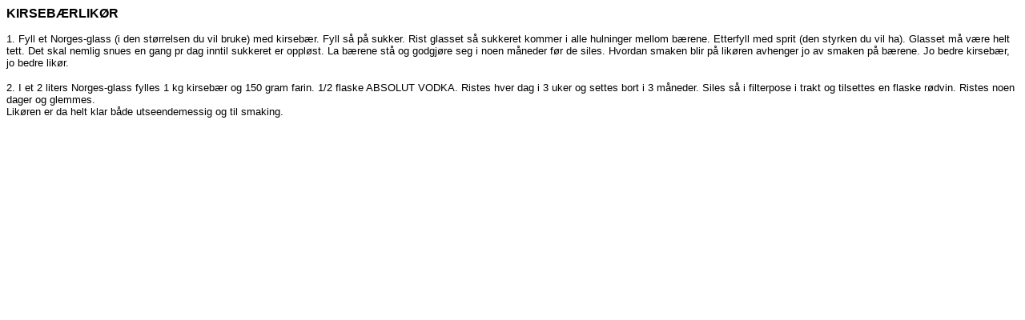

--- FILE ---
content_type: text/html
request_url: https://vinleggeren.net/oppskrifter_kirsebarlikor.htm
body_size: 723
content:
<html>

<head>
<meta http-equiv="Content-Language" content="no-bok">
<meta name="GENERATOR" content="Microsoft FrontPage 5.0">
<meta name="ProgId" content="FrontPage.Editor.Document">
<meta http-equiv="Content-Type" content="text/html; charset=windows-1252">
<title>Kristiansand Vinleggerklubb</title>
</head>

<body>

<p><b><font face="Arial">KIRSEBÆRLIKØR</font></b><font face="Arial" size="2"><br>
<br>
1. Fyll et Norges-glass (i den størrelsen du vil bruke) med kirsebær. Fyll så på 
sukker. Rist glasset så sukkeret kommer i alle hulninger mellom bærene. 
Etterfyll med sprit (den styrken du vil ha). Glasset må være helt tett. Det skal 
nemlig snues en gang pr dag inntil sukkeret er oppløst. La bærene stå og 
godgjøre seg i noen måneder før de siles. Hvordan smaken blir på likøren 
avhenger jo av smaken på bærene. Jo bedre kirsebær, jo bedre likør.</font></p>

<p><font face="Arial" size="2">2. I et 2 liters Norges-glass fylles 1 kg 
kirsebær og 150 gram farin. 1/2 flaske ABSOLUT VODKA. Ristes hver dag i 3 uker 
og settes bort i 3 måneder. Siles så i filterpose i trakt og tilsettes en flaske 
rødvin. Ristes noen dager og glemmes.<br>
Likøren er da helt klar både utseendemessig og til smaking.<br>
<br>
<br>
&nbsp;</font></p>

</body>

</html>